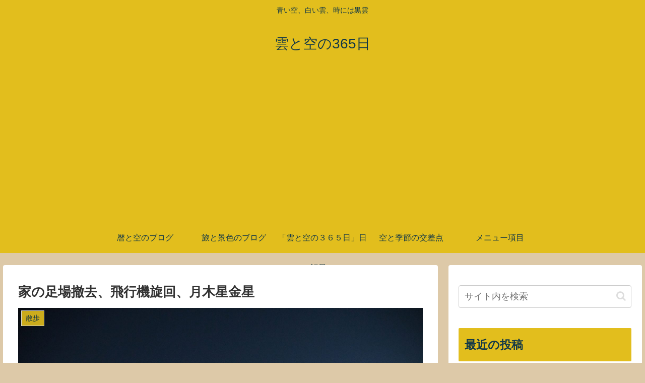

--- FILE ---
content_type: text/html; charset=utf-8
request_url: https://www.google.com/recaptcha/api2/aframe
body_size: 267
content:
<!DOCTYPE HTML><html><head><meta http-equiv="content-type" content="text/html; charset=UTF-8"></head><body><script nonce="c8iOwOkJ5ZgxOFEUGqnC-g">/** Anti-fraud and anti-abuse applications only. See google.com/recaptcha */ try{var clients={'sodar':'https://pagead2.googlesyndication.com/pagead/sodar?'};window.addEventListener("message",function(a){try{if(a.source===window.parent){var b=JSON.parse(a.data);var c=clients[b['id']];if(c){var d=document.createElement('img');d.src=c+b['params']+'&rc='+(localStorage.getItem("rc::a")?sessionStorage.getItem("rc::b"):"");window.document.body.appendChild(d);sessionStorage.setItem("rc::e",parseInt(sessionStorage.getItem("rc::e")||0)+1);localStorage.setItem("rc::h",'1769290767072');}}}catch(b){}});window.parent.postMessage("_grecaptcha_ready", "*");}catch(b){}</script></body></html>